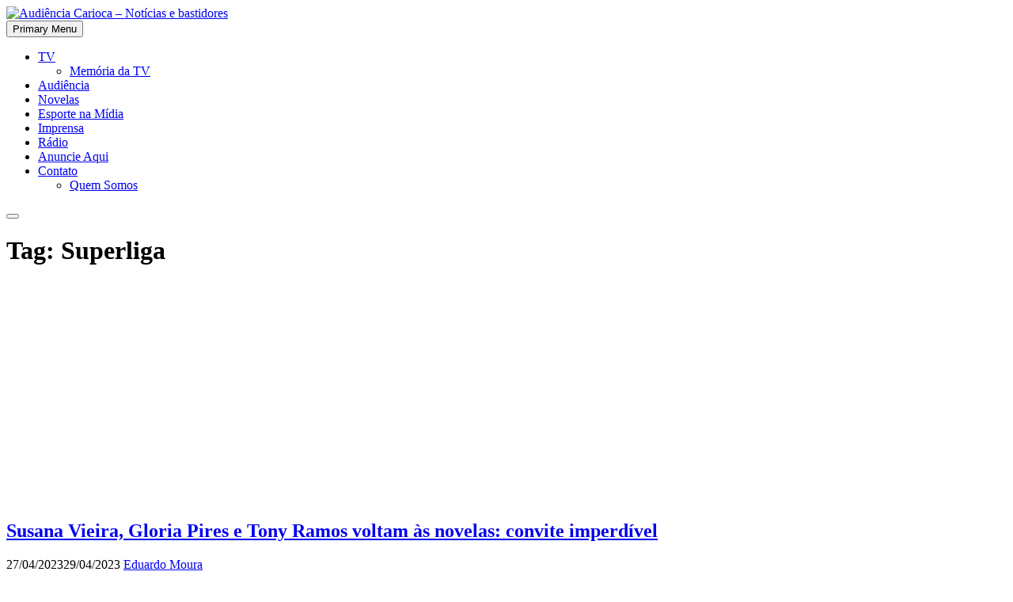

--- FILE ---
content_type: text/html; charset=UTF-8
request_url: https://back.upeex.com/SitePermission/37523
body_size: 349
content:
Sem retorno - Slot inexistente

--- FILE ---
content_type: text/html; charset=utf-8
request_url: https://www.google.com/recaptcha/api2/aframe
body_size: 266
content:
<!DOCTYPE HTML><html><head><meta http-equiv="content-type" content="text/html; charset=UTF-8"></head><body><script nonce="EVBlh5hIXUI4NfwtT6Riig">/** Anti-fraud and anti-abuse applications only. See google.com/recaptcha */ try{var clients={'sodar':'https://pagead2.googlesyndication.com/pagead/sodar?'};window.addEventListener("message",function(a){try{if(a.source===window.parent){var b=JSON.parse(a.data);var c=clients[b['id']];if(c){var d=document.createElement('img');d.src=c+b['params']+'&rc='+(localStorage.getItem("rc::a")?sessionStorage.getItem("rc::b"):"");window.document.body.appendChild(d);sessionStorage.setItem("rc::e",parseInt(sessionStorage.getItem("rc::e")||0)+1);localStorage.setItem("rc::h",'1767145721815');}}}catch(b){}});window.parent.postMessage("_grecaptcha_ready", "*");}catch(b){}</script></body></html>

--- FILE ---
content_type: text/html; charset=utf-8
request_url: https://app.upeex.com.br/ad/show/b545f3d452b0b595af449172fa8deb65/up-ba-331965/758861572/37523/square/null/https%3A%2F%2Fwww.audienciacarioca.com.br%2Ftag%2Fsuperliga%2F/www.audienciacarioca.com.br/true/1280/720/1280/720/Mozilla%2F5.0%20(Macintosh%3B%20Intel%20Mac%20OS%20X%2010_15_7)%20AppleWebKit%2F537.36%20(KHTML%2C%20like%20Gecko)%20Chrome%2F131.0.0.0%20Safari%2F537.36%3B%20ClaudeBot%2F1.0%3B%20%2Bclaudebot%40anthropic.com)/1200/250/0/18.218.57.107/0991fdc2973726bb9065d3dd6c586479/true/
body_size: 893
content:
<style>.upee__container-square-image{position: relative;margin:0;padding:0 0 0 0;display:flex;width:auto;height:auto;max-width:250px;max-height:250px;border:1px solid #e6e6e6;background-color:#fff;justify-content:center}.img-fluid{width:100%;height:100%}#upee__info{position:absolute;text-align:right;top:0;right:0;background-color:#FD9C19;border-radius:2px 0 0 2px;display:flex;align-items:center}#upee__info-strong{padding:2px 2px 2px 2px;font-family:sans-serif;font-size:.6rem;color:#fff}#upee__svg{padding-right:1px}</style><div class="upee__container-square-image"><a href="https://app.upeex.com.br/clq/ad/YjU0NWYzZDQ1MmIwYjU5NWFmNDQ5MTcyZmE4ZGViNjU=-NzU4ODYxNTcy-MzMxOTY1-37523-QU5VTkNJTzoxMTU1MzpBTEw6MDpTUVVBUkU6VU5MT0NLRUQ6MDEwMDIzNTk6UFJJT1JJVFk=-18.218.57.107/https%3A%2F%2Fcloudx.com.br%2Fvps-cloud-brasil%2F" target="_top"><img src="https://back.upeex.com/api/image/SQ-1761586503.png" class="img-fluid"></a><a  style="text-decoration:none" href="https://upeex.com"   target="_blank"><div id="upee__info"><strong id="upee__info-strong">Upeex</strong><a target="_blank" style="text-decoration:none" href="https://upeex.com"><svg width="15" version="1.1" id="Capa_1" fill="#ffffff" xmlns="http://www.w3.org/2000/svg" xmlns:xlink="http://www.w3.org/1999/xlink" x="0px" y="0px" viewBox="0 0 45.999 45.999" style="enable-background:new 0 0 45.999 45.999;" xml:space="preserve">    <path d="M39.264,6.736c-8.982-8.981-23.545-8.982-32.528,0c-8.982,8.982-8.981,23.545,0,    32.528c8.982,8.98,23.545,8.981,32.528,0        C48.245,30.281,48.244,15.719,39.264,6.736z M25.999,33c0,1.657-1.343,3-3,    3s-3-1.343-3-3V21c0-1.657,1.343-3,3-3s3,1.343,3,3V33z    M22.946,15.872c-1.728,0-2.88-1.224-2.844-2.735c-0.036-1.584,1.116-2.771,2.879-2.771c1.764,    0,2.88,1.188,2.917,2.771        C25.897,14.648,24.746,15.872,22.946,15.872z"></path>    </svg></a></div></a></div><script defer src="https://static.cloudflareinsights.com/beacon.min.js/vcd15cbe7772f49c399c6a5babf22c1241717689176015" integrity="sha512-ZpsOmlRQV6y907TI0dKBHq9Md29nnaEIPlkf84rnaERnq6zvWvPUqr2ft8M1aS28oN72PdrCzSjY4U6VaAw1EQ==" data-cf-beacon='{"version":"2024.11.0","token":"dd6fdbe3e7c846568141938d4dcc602b","r":1,"server_timing":{"name":{"cfCacheStatus":true,"cfEdge":true,"cfExtPri":true,"cfL4":true,"cfOrigin":true,"cfSpeedBrain":true},"location_startswith":null}}' crossorigin="anonymous"></script>


--- FILE ---
content_type: application/javascript; charset=utf-8
request_url: https://fundingchoicesmessages.google.com/f/AGSKWxUq65nQcAVNtQvv4zIGfxtmi6iOrRjqdweiRBbE0Qfv_CNPJDsXDn4J7Pb1MA5xxVIRwE-ppmq7bMuvwtE4ZCQeTx7FW3NImUztDbhXgpFLiJ5x0WrwsvpmqWA9RiKv4rAirzVYjY2urzh0pMxNjqMwHY_uONG2RCgLI-2SQhUm4u_zCC3sP6qXDOAA/_/adframecommon./adv-1.maff=.728x90//view_banner.
body_size: -1287
content:
window['0fb4eb0e-08db-42df-b6c5-53e9d4d1e2ad'] = true;

--- FILE ---
content_type: application/javascript; charset=utf-8
request_url: https://fundingchoicesmessages.google.com/f/AGSKWxU7IoorqRgIKCA7U6tkoISrGyQoo8Ho2e0LSIJNzPWvabrBAN0D5AN0sFABpS8-1mignW8ZvPIo5XfDlEa1O4sEyiI9oMgegUkc5RZN78OIBzt_sN01ns1OvzJWe3S8db8o3MJZRw==?fccs=W251bGwsbnVsbCxudWxsLG51bGwsbnVsbCxudWxsLFsxNzY3MTQ1NzIyLDc3MDAwMDAwXSxudWxsLG51bGwsbnVsbCxbbnVsbCxbNyw2LDldLG51bGwsMixudWxsLCJlbiIsbnVsbCxudWxsLG51bGwsbnVsbCxudWxsLDNdLCJodHRwczovL3d3dy5hdWRpZW5jaWFjYXJpb2NhLmNvbS5ici90YWcvc3VwZXJsaWdhLyIsbnVsbCxbWzgsInNDaE5INU9zYWswIl0sWzksImVuLVVTIl0sWzE5LCIyIl0sWzE3LCJbMF0iXSxbMjQsIiJdLFsyOSwiZmFsc2UiXV1d
body_size: 224
content:
if (typeof __googlefc.fcKernelManager.run === 'function') {"use strict";this.default_ContributorServingResponseClientJs=this.default_ContributorServingResponseClientJs||{};(function(_){var window=this;
try{
var jp=function(a){this.A=_.t(a)};_.u(jp,_.J);var kp=function(a){this.A=_.t(a)};_.u(kp,_.J);kp.prototype.getWhitelistStatus=function(){return _.F(this,2)};var lp=function(a){this.A=_.t(a)};_.u(lp,_.J);var mp=_.Zc(lp),np=function(a,b,c){this.B=a;this.j=_.A(b,jp,1);this.l=_.A(b,_.Jk,3);this.F=_.A(b,kp,4);a=this.B.location.hostname;this.D=_.Ag(this.j,2)&&_.O(this.j,2)!==""?_.O(this.j,2):a;a=new _.Lg(_.Kk(this.l));this.C=new _.Yg(_.q.document,this.D,a);this.console=null;this.o=new _.fp(this.B,c,a)};
np.prototype.run=function(){if(_.O(this.j,3)){var a=this.C,b=_.O(this.j,3),c=_.$g(a),d=new _.Rg;b=_.gg(d,1,b);c=_.D(c,1,b);_.dh(a,c)}else _.ah(this.C,"FCNEC");_.hp(this.o,_.A(this.l,_.Be,1),this.l.getDefaultConsentRevocationText(),this.l.getDefaultConsentRevocationCloseText(),this.l.getDefaultConsentRevocationAttestationText(),this.D);_.ip(this.o,_.F(this.F,1),this.F.getWhitelistStatus());var e;a=(e=this.B.googlefc)==null?void 0:e.__executeManualDeployment;a!==void 0&&typeof a==="function"&&_.Mo(this.o.G,
"manualDeploymentApi")};var op=function(){};op.prototype.run=function(a,b,c){var d;return _.v(function(e){d=mp(b);(new np(a,d,c)).run();return e.return({})})};_.Nk(7,new op);
}catch(e){_._DumpException(e)}
}).call(this,this.default_ContributorServingResponseClientJs);
// Google Inc.

//# sourceURL=/_/mss/boq-content-ads-contributor/_/js/k=boq-content-ads-contributor.ContributorServingResponseClientJs.en_US.sChNH5Osak0.es5.O/d=1/exm=ad_blocking_detection_executable,kernel_loader,loader_js_executable,web_iab_tcf_v2_signal_executable/ed=1/rs=AJlcJMz7a3Aoypzl3FteasZliPsUtk5MMw/m=cookie_refresh_executable
__googlefc.fcKernelManager.run('\x5b\x5b\x5b7,\x22\x5b\x5bnull,\\\x22audienciacarioca.com.br\\\x22,\\\x22AKsRol8UjZT6gLBZLkSkxWrr-8x9xWWMRSxyASy6fw600pxk765LtDjypSl5nqSqWDWbKoYDyzZLwCibv2PEGtorWCOCYN4XecNOPkoQWUhPBcNMVQs9mnFVfqBLKPmHtslAi-IE6wH1WkCoFV2TvNjUS_HsAEvx_g\\\\u003d\\\\u003d\\\x22\x5d,null,\x5b\x5bnull,null,null,\\\x22https:\/\/fundingchoicesmessages.google.com\/f\/AGSKWxW5QjDbvxr-DqLA3DsylI_TwgMWV-HM2r9_A3xqZqpFIMiKsVUEIjWBE-KEjdcXKXe9_eBWll_GZHhiP66_dxkxqIkkdHX0PPS0cttWl_S4GlS9BEAzX6S8Oo_ebkim1qoaXMayCw\\\\u003d\\\\u003d\\\x22\x5d,null,null,\x5bnull,null,null,\\\x22https:\/\/fundingchoicesmessages.google.com\/el\/AGSKWxXic0UxqlXwKZNnz5oTR6LJFBASiziz1k74WN9YjHsZ1Kqx-DZNcU3Q5le1dvV2qePc431YCpw2JO9H5tAipj0165TcRBCm5EtRF5QrzQRY5tE9rCFexSO3OytjHRRPTgH4MWdsrw\\\\u003d\\\\u003d\\\x22\x5d,null,\x5bnull,\x5b7,6,9\x5d,null,2,null,\\\x22en\\\x22,null,null,null,null,null,3\x5d,null,\\\x22Privacy and cookie settings\\\x22,\\\x22Close\\\x22,null,null,null,\\\x22Managed by Google. Complies with IAB TCF. CMP ID: 300\\\x22\x5d,\x5b2,1\x5d\x5d\x22\x5d\x5d,\x5bnull,null,null,\x22https:\/\/fundingchoicesmessages.google.com\/f\/AGSKWxWWCfQ0HXwnwe3MQJM1Ew8Zo9KXPEnZdaj216SSfUEsy2oArZ_XnL9BUN5SErCMoDb7iCDxtTQ5cDVywUOzDbJQBVk5qXTfoASLDYTkt5IsrNfWkpxg7qFHGfIq7uG8bTlGU4dP2w\\u003d\\u003d\x22\x5d\x5d');}

--- FILE ---
content_type: text/javascript; charset=utf-8
request_url: https://b.admasters.media/widget/d443dd52-9f6a-4195-9d76-8b6f1b564b9f/ext.js
body_size: 447
content:
(function(){var e=document.createElement("script");e.src="https://adjs.media/resources/content/audienciacarioca.js",e.async=!0,document.head.append(e)})();(function(){function e(e,t){for(var n in t)e.setAttribute(n,t[n])}var t,n,a,i,r=(document.currentScript||document.querySelector("script[src*='d443dd52-9f6a-4195-9d76-8b6f1b564b9f']")).parentNode;r&&(t=document.createElement("style"),n=document.createElement("a"),a=document.createElement("img"),e(i=document.createElement("p"),{class:"admasters"}),e(n,{class:"admasters",href:"https://track.levanteaffiliates.com.br/visit/?bta=662666&brand=sorteonline",target:"_blank",rel:"nofollow noopener noreferrer"}),e(a,{width:300,height:250,title:"SorteOnline",src:"https://a.cdn789.dev/6de780d2544f4e739c37b061e347184b/300_sorteonline_250.jpg"}),"/"===window.location.pathname&&e(n,{href:"https://track.levanteaffiliates.com.br/visit/?bta=662666&brand=sorteonline"}),i.innerHTML="Jogue com responsabilidade. 18+",t.innerHTML="a.admasters {display:block;height:fit-content;position:relative;width:fit-content;margin:0;} p.admasters {position:absolute;bottom:0;margin:0;text-align:center;width:100%;color:white;font-size:12px;font-weight:400;transition:color 1s, font-size 1s;} a.admasters:hover p.admasters {font-size: 16px;font-weight:800;}",n.append(i),n.append(a),r.append(t),r.append(n))})();

--- FILE ---
content_type: application/javascript; charset=utf-8
request_url: https://upeex.com.br/adsupeex.js
body_size: 5543
content:
//ADS Display 08 Terço
const ADURL_DISPLAY = "https://app.upeex.com.br";
const APP_BAKC_API = "https://back.upeex.com";
const ACTIVITY_SECONDS = 10;
//const Display_Ads_defautl_upeex = 'display'

var el = document.getElementsByClassName("adupeex");

for (let i = 0; i < el.length; i++) {
  if (el[i].getAttribute("data-ad-slot-select") == null) {
    el[i].setAttribute("data-ad-slot-select", "true");
    element = el[i];
    break;
  }
}

function showPosition(position, dataForPost = '') {
  var latitude = position.coords.latitude;
  var longitude = position.coords.longitude;

  // Aqui você pode usar uma API de geocodificação para obter a cidade a partir das coordenadas
  var apiUrl = `https://api.bigdatacloud.net/data/reverse-geocode-client?latitude=${latitude}&longitude=${longitude}&localityLanguage=pt`;

  fetch(apiUrl)
    .then(response => response.json())
    .then(data => {
      var cidade = data.locality;
      playStartAds(cidade, '', dataForPost)
      return cidade;
    })
    .catch(error => {
      playStartAds(cidade, '', dataForPost)
      return ('erro|| Erro ao obter a cidade:', error);

    });
}

function showError(error, dataForPost = '') {

  switch (error.code) {

    case error.PERMISSION_DENIED:
      //console.log("erro|| Permissão para obter localização foi negada pelo usuário.");

      playStartAds("erro|| Permissão para obter localização foi negada pelo usuário.", '', dataForPost)
      break;
    case error.POSITION_UNAVAILABLE:
      //console.log("erro|| Informação de localização não está disponível.");
      playStartAds("erro|| Informação de localização não está disponível.", '', dataForPost)
      break;
    case error.TIMEOUT:

      //console.log("erro|| Tempo limite expirado ao tentar obter localização.");
      playStartAds("erro|| Tempo limite expirado ao tentar obter localização.", '', dataForPost)
      break;
    case error.UNKNOWN_ERROR:

      //console.log("erro|| Erro desconhecido ao tentar obter localização.");
      playStartAds("erro|| Erro desconhecido ao tentar obter localização.", '', dataForPost)
      break;
  }
}

//---------- Fim  get cidade ------

//Funções importantes
function playStartAds(cidade_cliente, isMobile2 = false, dataForPost = '') {




  // Parse do JSON para objeto JavaScript
  var dataObj = JSON.parse(dataForPost);

  // Acessando a chave "isMobile"
  var isMobileValue = dataObj.isMobile;

  //Debug
  //console.log('mobbbb:', isMobileValue);

  //Verificando é  no PC
  if (!isMobileValue) {



    makeCorsRequest(dataForPost, slot, width, height, display, cidade_cliente);


  } else {
    //Debug (Remover em produção)
    //  //console.log('##Mobile = City client:', cidade_cliente);

    makeCorsRequest(dataForPost, slot, width, height, display, cidade_cliente);
  }



}



function createCORSRequest(method, url) {
  var xhr = new XMLHttpRequest();
  if ("withCredentials" in xhr) {
    xhr.open(method, url, true);
  } else if (typeof XDomainRequest != "undefined") {
    xhr = new XDomainRequest();
    xhr.open(method, url);
  } else {
    xhr = null;
  }
  return xhr;
}

function makeCorsRequest(dataForPost, slot, width, height, display, cidade_cliente = null) {
  var url = ADURL_DISPLAY + "/ad/make";

  /*   alert(display) */
  //debug
  // alert("CYte:" + cidade_cliente)

  // Converter a string JSON para um objeto JavaScript
  var dataForPost = JSON.parse(dataForPost);

  // Adicionar um novo campo ao objeto dataForPost
  dataForPost.Cidade_cliente = cidade_cliente;

  // Converter o objeto JavaScript de volta para uma string JSON
  var dataForPost = JSON.stringify(dataForPost)

  var xhr = createCORSRequest("POST", url);
  if (!xhr) {
    //console.log("CORS not supported");
    return;
  }

  xhr.setRequestHeader("Content-Type", "application/json");

  xhr.onload = function () {
    var text = xhr.responseText;
    var obj = JSON.parse(text);
    var src = obj.url;
    var adtoken = obj.adtoken;


    const createTokenPerson = (src) => {
      let CLIENT_SPLIT = src.split("/");
      let CLIENT = CLIENT_SPLIT[6];

      let HASH_SPLIT = src.split("/");
      let HASH = HASH_SPLIT[5];

      let SLOT_SPLIT = src.split("/");
      let SLOT = SLOT_SPLIT[8];

      let TIMESTAMP_SPLIT = src.split("/");
      let TIMESTAMP = TIMESTAMP_SPLIT[7];

      let HOSTNAME = window.location.hostname;

      localStorage.setItem(
        "TOKEN_VISITORS",
        CLIENT + "_" + HASH + "_" + SLOT + "_" + TIMESTAMP + "_" + HOSTNAME
      );
    };

    createTokenPerson(src);

    var iframe = document.createElement("iframe");

    elementBase = document.querySelector(`ins[data-ad-slot="${slot}"]`);

    var width = elementBase.clientWidth;
    var height = elementBase.clientHeight;

    var widthFinal = "inherit";
    var heightFinal = "inherit";

    if (width > 1200) {
      width = 1200;
    }

    if (display == "horizontal") {
      height = 90;
      heightFinal = "90px";
    }

    if (display == "square") {
      height = 250;
      heightFinal = "250px";
      widthFinal = "250px";
    }

    if (display == "vertical") {
      height = 600;
      heightFinal = "600px";
      widthFinal = "300px";
    }

    if (display == "native") {
      height = 300;
      heightFinal = "300px";
      widthFinal = "700px";
    }

    var anchor = document.getElementById("upee_anchor_" + slot);
    anchor.style.width = width;
    anchor.style.height = height;

    var expand = document.getElementById("upee_expand_" + slot);
    expand.style.width = width;
    expand.style.height = height;

    //console.log('D-Slt:' + slot)

    iframe.setAttribute("src", src);
    iframe.setAttribute("id", "upee_iframe_" + slot);
    iframe.setAttribute("frameborder", "0");
    iframe.setAttribute("vspace", "0");
    iframe.setAttribute("hspace", "0");
    iframe.setAttribute("allowtransparency", "true");
    iframe.setAttribute("scrolling", "no");
    iframe.setAttribute("allowfullscreen", "true");
    iframe.setAttribute("marginwidth", "0");
    iframe.setAttribute("marginheight", "0");
    iframe.setAttribute("margin", "0");
    iframe.setAttribute("padding", "0");
    iframe.setAttribute("paddingwidth", "0");
    iframe.setAttribute("paddingheight", "0");
    iframe.style.width = "100%";
    iframe.style.height = heightFinal;


    document.getElementById("upee_anchor_" + slot).appendChild(iframe);

    document.getElementById("upee_anchor_" + slot).setAttribute('data-ad-token', adtoken);

  };


  xhr.onerror = function () {
    console.log("Woops, there was an error making the request.");
    return;
  };

  xhr.send(dataForPost);
}

//-----------------------------------
//## GET localização cliente 

function getLocation(dataForPost = '') {
  let locationChosen = false; //Variável de controle de consulta de anúncio

  if (navigator.geolocation) {

    if (!locationChosen) { // Verificando se o anúncio já foi solicitado

      navigator.geolocation.getCurrentPosition(
        function (position) {

          //alert('sdafsdf')
          clearTimeout(timeoutId); // Cancela o timeout se a localização for obtida

          if (!locationChosen) {
            locationChosen = true; //Setando que o anúncio já foi consultado
            showPosition(position, dataForPost);
          }

        },
        function (error) {

          clearTimeout(timeoutId); // Cancela o timeout se ocorrer um erro

          if (!locationChosen) {
            locationChosen = true;
            showError(error, dataForPost);
          }

        }
      );
    }

  } else {

    clearTimeout(timeoutId); // Cancela o timeout se a geolocalização não for suportada   
    if (!locationChosen) {
      playStartAds('Localização --> Não Permitido', '', dataForPost);
    }
    locationChosen = true;

  }



  // Caso demore a permitir a localização, liberar o anúncio normal sem a cidade
  const timeoutId = setTimeout(function () {


    if (!locationChosen) {

      // alert('!@# PERMISSÃO: ' + locationChosen)

      locationChosen = true;
      playStartAds('Localização --> Não Escolhida pelo Usuário', '', dataForPost);
    }
  }, 1300); //
}




//-----------------
var cli = element.getAttribute("data-ad-client");
var slot = element.getAttribute("data-ad-slot");

var display = element.getAttribute("data-ad-display");
var responsive = element.getAttribute("data-ad-responsive");
var cidade = '';
var width = element.clientWidth;
var height = element.clientHeight;

var widthFinal = "inherit";
var heightFinal = "inherit";

// Função modificada para usar async/await
async function checkCityPermission(slot, APP_BAKC_API) {
  const urlapp = APP_BAKC_API + '/SitePermission/' + slot;

  try {
    const response = await fetch(urlapp);
    const data = await response.text();
    return data;
  } catch (error) {
    return `erro|| Erro ao obter a Permission-cidade: ${error}`;
  }
}

// Usando async/await para aguardar o retorno da chegacagem para ver se o cliente tem permisão para
async function main() {
  var retorno_check = await checkCityPermission(slot, APP_BAKC_API);

  //console.log('liberar  GET:' + retorno_check);

  if (width > 1200) {
    width = 1200;
  }

  if (display == "horizontal") {
    height = 90;
    heightFinal = "90px";
  }

  if (display == "square") {
    height = 250;
    heightFinal = "250px";
    widthFinal = "250px";
  }

  if (display == "vertical") {
    height = 600;
    heightFinal = "600px";
    widthFinal = "300px";
  }

  if (display == "native") {
    height = 250;
    heightFinal = "250px";
    widthFinal = "250px";
  }

  var href = window.location.href;
  var hostname = window.location.hostname;

  // Is mobile
  var isMobile = false;
  if (
    /(android|bb\d+|meego).+mobile|avantgo|bada\/|blackberry|blazer|compal|elaine|fennec|hiptop|iemobile|ip(hone|od)|ipad|iris|kindle|Android|Silk|lge |maemo|midp|mmp|netfront|opera m(ob|in)i|palm( os)?|phone|p(ixi|re)\/|plucker|pocket|psp|series(4|6)0|symbian|treo|up\.(browser|link)|vodafone|wap|windows (ce|phone)|xda|xiino/i.test(
      navigator.userAgent
    ) ||
    /1207|6310|6590|3gso|4thp|50[1-6]i|770s|802s|a wa|abac|ac(er|oo|s\-)|ai(ko|rn)|al(av|ca|co)|amoi|an(ex|ny|yw)|aptu|ar(ch|go)|as(te|us)|attw|au(di|\-m|r |s )|avan|be(ck|ll|nq)|bi(lb|rd)|bl(ac|az)|br(e|v)w|bumb|bw\-(n|u)|c55\/|capi|ccwa|cdm\-|cell|chtm|cldc|cmd\-|co(mp|nd)|craw|da(it|ll|ng)|dbte|dc\-s|devi|dica|dmob|do(c|p)o|ds(12|\-d)|el(49|ai)|em(l2|ul)|er(ic|k0)|esl8|ez([4-7]0|os|wa|ze)|fetc|fly(\-|_)|g1 u|g560|gene|gf\-5|g\-mo|go(\.w|od)|gr(ad|un)|haie|hcit|hd\-(m|p|t)|hei\-|hi(pt|ta)|hp( i|ip)|hs\-c|ht(c(\-| |_|a|g|p|s|t)|tp)|hu(aw|tc)|i\-(20|go|ma)|i230|iac( |\-|\/)|ibro|idea|ig01|ikom|im1k|inno|ipaq|iris|ja(t|v)a|jbro|jemu|jigs|kddi|keji|kgt( |\/)|klon|kpt |kwc\-|kyo(c|k)|le(no|xi)|lg( g|\/(k|l|u)|50|54|\-[a-w])|libw|lynx|m1\-w|m3ga|m50\/|ma(te|ui|xo)|mc(01|21|ca)|m\-cr|me(rc|ri)|mi(o8|oa|ts)|mmef|mo(01|02|bi|de|do|t(\-| |o|v)|zz)|mt(50|p1|v )|mwbp|mywa|n10[0-2]|n20[2-3]|n30(0|2)|n50(0|2|5)|n7(0(0|1)|10)|ne((c|m)\-|on|tf|wf|wg|wt)|nok(6|i)|nzph|o2im|op(ti|wv)|oran|owg1|p800|pan(a|d|t)|pdxg|pg(13|\-([1-8]|c))|phil|pire|pl(ay|uc)|pn\-2|po(ck|rt|se)|prox|psio|pt\-g|qa\-a|qc(07|12|21|32|60|[2-7]|i\-)|qtek|r380|r600|raks|rim9|ro(ve|zo)|s55\/|sa(ge|ma|mc|ms|ny|va)|sc(01|h\-|oo|p\-)|sdk\/|se(c(\-|0|1)|47|mc|nd|ri)|sgh\-|shar|sie(\-|m)|sk\-0|sl(45|id)|sm(al|ar|b3|it|t5|t\-|vk)|so(ft|ny)|sp(01|h\-|v\-|v )|sy(01|mb)|t2(18|50)|t6(00|10|18)|ta(gt|lk)|tcl\-|tdg\-|tel(i|m)|tim\-|t\-mo|to(pl|sh)|ts(70|m\-|m3|m5)|tx\-9|up(\.b|g1|si|wv)|utst|v400|v750|veri|vi(rg|te)|vk(40|5[0-3]|\-v)|vm40|vulc|vx(52|53|60|61|70|80|81|83|85|98)|w3c(\-| )|webc|whit|wi(g |nc|nw)|wmlb|wonu|x700|yas\-|your|zeto|zte\-/i.test(
      navigator.userAgent
    )
  ) {
    isMobile = true;
  }


  //window.addEventListener("load", loadAds);

  //console.log('mobil ?:' + isMobile)



  // Screen and window
  var windowWidth = window.innerWidth;
  var windowHeight = window.innerHeight;

  var screenWidth = screen.width;
  var screenHeight = screen.height;

  var dataForPost = JSON.stringify({
    client: cli,
    slot: slot,
    display: display,
    responsive: responsive,
    href: href,
    hostname: hostname,
    isMobile: isMobile,
    userAgent: navigator.userAgent,
    windowWidth: windowWidth,
    windowHeight: windowHeight,
    screenWidth: screenWidth,
    screenHeight: screenHeight,
    width: width,
    height: height,
    palco: ''
  });




  // element.style.width = widthFinal;
  element.style.height = heightFinal;

  // Create 1 ins
  var insExpand = document.createElement("ins");

  insExpand.setAttribute("id", "upee_expand_" + slot);

  insExpand.setAttribute(
    "style",
    "display:block;border:none;max-height:" +
    height +
    "px;margin:0;padding:0;visibility:visible;background-color:transparent;width:" +
    widthFinal +
    ";height:" + heightFinal
  );

  element.appendChild(insExpand);

  // Create 2 ins
  var insAnchor = document.createElement("ins");

  insAnchor.setAttribute("id", "upee_anchor_" + slot);

  insAnchor.setAttribute(
    "style",
    "display:block;border:none;max-height:" +
    height +
    "px;margin:0;padding:0;visibility:visible;background-color:transparent;width:" + widthFinal +
    ";height:" + heightFinal
  );

  document.getElementById("upee_expand_" + slot).appendChild(insAnchor);

  /* ======================================= NEW FUNCTION ==================================================== */
  const INSADS = document.querySelector(".adupeex");

  // const geographicalCoordinates = () => {
  //   return new Promise((resolve, reject) => {
  //     if (navigator.geolocation) {
  //       navigator.geolocation.getCurrentPosition((position) => {
  //         const latitude = position.coords.latitude;
  //         const longitude = position.coords.longitude;
  //         resolve(`${latitude}, ${longitude}`);
  //       });
  //     } else {
  //       reject("Oops, Geolocation does not supported by web browser");
  //     }
  //   });
  // };

  const myHeaders = new Headers();
  myHeaders.append("Content-Type", "application/json");

  /*  async function telemetryRequest() {
 
     const TOKEN = localStorage.getItem("TOKEN_VISITORS");
 
     const dataTelemetry = JSON.stringify({
       token: TOKEN,
     });
 
     const url = ADURL_DISPLAY + "/ad/telemetry";
 
     try {
       const response = await fetch(url, {
         method: "POST",
         headers: myHeaders,
         body: dataTelemetry,
       });
 
       const res = await response.text();
       const result = JSON.parse(res);
 
       //console.log("Telemetry");
       //console.log(result);
     } catch (error) {
       //console.log("Oops, unable to send telemetry.", error);
       return;
     }
   } */




  // Verificando dispositivo

  /*  isMobile = true;  */// Debug

  if (isMobile) {


    /* playStartAds(isMobile, false, dataForPost);  *///Até resolver pra ceulular
    if (retorno_check == 'sim') {
      var cidade = getLocation(dataForPost); //retorna cidade atual
    } else {
      playStartAds(isMobile, false, dataForPost);
    }



  }
  //Se não for mobile prosseguir com a geração de anúncio!
  if (!isMobile) {
    playStartAds(isMobile, false, dataForPost);
  }



}
async function countViewRequest() {
  let TOKEN = localStorage.getItem("TOKEN_VISITORS");


  if (width > 1200) {
    width = 1200;
  }

  if (display == "horizontal") {
    height = 90;
    heightFinal = "90px";
  }

  if (display == "square") {
    height = 250;
    heightFinal = "250px";
    widthFinal = "250px";
  }

  if (display == "vertical") {
    height = 600;
    heightFinal = "600px";
    widthFinal = "300px";
  }

  if (display == "native") {
    height = 250;
    heightFinal = "250px";
    widthFinal = "250px";
  }
  var href = window.location.href;
  var hostname = window.location.hostname;

  // Is mobile
  var isMobile_view = false;
  if (
    /(android|bb\d+|meego).+mobile|avantgo|bada\/|blackberry|blazer|compal|elaine|fennec|hiptop|iemobile|ip(hone|od)|ipad|iris|kindle|Android|Silk|lge |maemo|midp|mmp|netfront|opera m(ob|in)i|palm( os)?|phone|p(ixi|re)\/|plucker|pocket|psp|series(4|6)0|symbian|treo|up\.(browser|link)|vodafone|wap|windows (ce|phone)|xda|xiino/i.test(
      navigator.userAgent
    ) ||
    /1207|6310|6590|3gso|4thp|50[1-6]i|770s|802s|a wa|abac|ac(er|oo|s\-)|ai(ko|rn)|al(av|ca|co)|amoi|an(ex|ny|yw)|aptu|ar(ch|go)|as(te|us)|attw|au(di|\-m|r |s )|avan|be(ck|ll|nq)|bi(lb|rd)|bl(ac|az)|br(e|v)w|bumb|bw\-(n|u)|c55\/|capi|ccwa|cdm\-|cell|chtm|cldc|cmd\-|co(mp|nd)|craw|da(it|ll|ng)|dbte|dc\-s|devi|dica|dmob|do(c|p)o|ds(12|\-d)|el(49|ai)|em(l2|ul)|er(ic|k0)|esl8|ez([4-7]0|os|wa|ze)|fetc|fly(\-|_)|g1 u|g560|gene|gf\-5|g\-mo|go(\.w|od)|gr(ad|un)|haie|hcit|hd\-(m|p|t)|hei\-|hi(pt|ta)|hp( i|ip)|hs\-c|ht(c(\-| |_|a|g|p|s|t)|tp)|hu(aw|tc)|i\-(20|go|ma)|i230|iac( |\-|\/)|ibro|idea|ig01|ikom|im1k|inno|ipaq|iris|ja(t|v)a|jbro|jemu|jigs|kddi|keji|kgt( |\/)|klon|kpt |kwc\-|kyo(c|k)|le(no|xi)|lg( g|\/(k|l|u)|50|54|\-[a-w])|libw|lynx|m1\-w|m3ga|m50\/|ma(te|ui|xo)|mc(01|21|ca)|m\-cr|me(rc|ri)|mi(o8|oa|ts)|mmef|mo(01|02|bi|de|do|t(\-| |o|v)|zz)|mt(50|p1|v )|mwbp|mywa|n10[0-2]|n20[2-3]|n30(0|2)|n50(0|2|5)|n7(0(0|1)|10)|ne((c|m)\-|on|tf|wf|wg|wt)|nok(6|i)|nzph|o2im|op(ti|wv)|oran|owg1|p800|pan(a|d|t)|pdxg|pg(13|\-([1-8]|c))|phil|pire|pl(ay|uc)|pn\-2|po(ck|rt|se)|prox|psio|pt\-g|qa\-a|qc(07|12|21|32|60|[2-7]|i\-)|qtek|r380|r600|raks|rim9|ro(ve|zo)|s55\/|sa(ge|ma|mc|ms|ny|va)|sc(01|h\-|oo|p\-)|sdk\/|se(c(\-|0|1)|47|mc|nd|ri)|sgh\-|shar|sie(\-|m)|sk\-0|sl(45|id)|sm(al|ar|b3|it|t5|t\-|vk)|so(ft|ny)|sp(01|h\-|v\-|v )|sy(01|mb)|t2(18|50)|t6(00|10|18)|ta(gt|lk)|tcl\-|tdg\-|tel(i|m)|tim\-|t\-mo|to(pl|sh)|ts(70|m\-|m3|m5)|tx\-9|up(\.b|g1|si|wv)|utst|v400|v750|veri|vi(rg|te)|vk(40|5[0-3]|\-v)|vm40|vulc|vx(52|53|60|61|70|80|81|83|85|98)|w3c(\-| )|webc|whit|wi(g |nc|nw)|wmlb|wonu|x700|yas\-|your|zeto|zte\-/i.test(
      navigator.userAgent
    )
  ) {
    isMobile_view = true;
  }



  // Screen and window
  var windowWidth = window.innerWidth;
  var windowHeight = window.innerHeight;

  var screenWidth = screen.width;
  var screenHeight = screen.height;

  const data = JSON.stringify({
    token: TOKEN,
    adtoken: document.getElementById("upee_anchor_" + slot).getAttribute('data-ad-token'),
    client: cli,
    slot: slot,
    display: display,
    responsive: responsive,
    href: href,
    hostname: hostname,
    isMobile: isMobile_view,
    userAgent: navigator.userAgent,
    windowWidth: windowWidth,
    windowHeight: windowHeight,
    screenWidth: screenWidth,
    screenHeight: screenHeight,
    width: width,
    height: height,
    palco: ''
  });

  const myHeaders = new Headers();
  myHeaders.append("Content-Type", "application/json");
  
  //console.log('Contabilizando view')
  try {
    const response = await fetch(ADURL_DISPLAY + "/ad/count/views", {
      method: "POST",
      headers: myHeaders,
      body: data,
    });

    const res = await response.text();
    const result = JSON.parse(res);

    //console.log(result);
  } catch (error) {
    //console.log("Oops, error counting views.", error);
    return;
  }
}


function observerIns() {
  const INSADS_VERIFY = document.querySelector(".adupeex");
  const options = {
    root: null,
    rootMargin: "0px",
    threshold: 1,
  };

  let visualized = false;

  if (visualized == false) {
    const observer = new IntersectionObserver((entries, observer) => {
      entries.forEach((entry) => {
        if (entry.isIntersecting) {
          let seconds = 0;
          let requestTelemetry = false;

          const counter = setInterval(() => {
            seconds++;

            if (seconds >= ACTIVITY_SECONDS && visualized == false) {
              clearInterval(counter);
              if (entry.intersectionRatio >= 1) {
                countViewRequest();
                visualized = true;
                requestTelemetry = true;
              }
            }

          }, 1000);
        }
      });
    }, options);
    observer.observe(INSADS_VERIFY);
  }

}
//telemetryRequest();
observerIns();

//Start
main();

